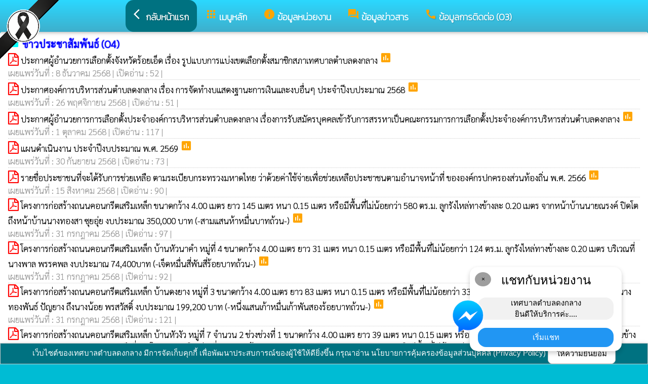

--- FILE ---
content_type: text/html; charset=UTF-8
request_url: https://dong-klang.go.th/index/?page=announce3048
body_size: 9096
content:
<html>
<head>
<title>ข่าวประชาสัมพันธ์ (O4)</title>
<link rel="icon" type="image/png" sizes="192x192"  href="/android-icon-192x192.png">
<link rel="icon" type="image/png" sizes="96x96" href="/favicon-96x96.png">
<link rel="icon" type="image/png" sizes="32x32" href="/favicon-32x32.png">
<link rel="icon" type="image/png" sizes="16x16" href="/favicon-16x16.png">
<meta http-equiv="Content-Type" content="text/html; charset=UTF-8" />
<meta name="keywords" content="">
<meta name="description" content="o7 ข่าวประชาสัมพันธ์ เทศบาลตำบลดงกลาง อำเภอจตุรพักตรพิมาน จังหวัดร้อยเอ็ด">
<meta property="og:type"          content="website" />
<meta property="og:title"         content="ข่าวประชาสัมพันธ์ (O4)" />
<meta property="og:description"   content="เทศบาลตำบลดงกลาง อำเภอจตุรพักตรพิมาน จังหวัดร้อยเอ็ด" />
<meta property="og:image" content="https://www.dong-klang.go.th/index/add_file/4juhMnMFri23058.png" />
<meta property="og:url" content="https://www.dong-klang.go.th/index/?page=announce3048" />
<meta name="theme-color" content="#">
<link rel="stylesheet" href="/index/w3.css?v=1">
<link rel="stylesheet" href="/index/w3color.css">
<link rel="stylesheet" href="/index/css/w3-theme-cyan.css">
<script src="/index/js/jquery-3.4.1.min.js" type="text/javascript"></script>
<link href="/index/css/aos.css" rel="stylesheet">
<link href="https://fonts.googleapis.com/icon?family=Material+Icons" rel="stylesheet">
<link rel="stylesheet" href="https://www.w3schools.com/w3css/4/w3.css">
<link rel="stylesheet" href="https://cdnjs.cloudflare.com/ajax/libs/font-awesome/4.7.0/css/font-awesome.min.css">
<script src='https://kit.fontawesome.com/a076d05399.js'></script>
<link href="https://fonts.googleapis.com/css?family=Athiti:300|Chonburi|Itim|Kanit:200|Maitree:300|Mitr:300|Pattaya|Pridi:200|Prompt:200|Sriracha|Taviraj:200|Trirong:200|Niramit:200|Sarabun:200|Charm:200|K2D:200|Fahkwang:200|Bai+Jamjuree:200|Mali:200|Krub:200|KoHo:200|Kodchasan:200|Chakra+Petch:200|Thasadith:200|Charmonman:200|Srisakdi:200|IBM+Plex+Sans+Thai:200|Noto+Serif+Thai:300|Noto+Sans+Thai:300|Noto+Sans+Thai Looped:200" rel="stylesheet">
<style>
body
{
background-repeat: no-repeat;
background-position: center top;
}
.main_bg_w3{
background-repeat: no-repeat;
background-position: top;
}
.mySlides {display: none}
a:link {
text-decoration: none;
color:;
}
a:visited {
text-decoration: none;
color:;
}
a:hover {
text-decoration: none;
color:;
}
a:active {
text-decoration: none;
color:;
}
.main_bg_web_w3
.slideanim {visibility:hidden;}
.slide {
animation-name: slide;
-webkit-animation-name: slide;
animation-duration: 1s;
-webkit-animation-duration: 1s;
visibility: visible;
}
@keyframes slide {
0% {
opacity: 0;
transform: translateY(70%);
}
100% {
opacity: 1;
transform: translateY(0%);
}
}
@-webkit-keyframes slide {
0% {
opacity: 0;
-webkit-transform: translateY(70%);
}
100% {
opacity: 1;
-webkit-transform: translateY(0%);
}
}
@media screen and (max-width: 768px) {
.col-sm-4 {
text-align: center;
margin: 25px 0;
}
.btn-lg {
width: 100%;
margin-bottom: 35px;
}
}
@media screen and (max-width: 480px) {
.logo {
font-size: 150px;
}
}
video {
position: absolute;
margin-left: auto;
margin-right: auto;
left: 0;
right: 0;
text-align: center;
z-index: -1;
}
#chat-circle {
position: fixed;
bottom: 120px;
right: 280px;
width: 100px;
height: 100px;
border-radius: 0%;
color: white;
padding: 28px;
z-index: 100;
}
.text-shadow {
text-shadow:
0 0 3px rgba(255, 255, 255, 1),
0 0 6px rgba(255, 255, 255, 0.8),
0 0 9px rgba(255, 255, 255, 0.6),
0 0 12px rgba(255, 255, 255, 0.4);
}
.chat-box {
	width: 300px;
	background: white;
	border-radius: 15px;
	box-shadow: 0 4px 10px rgba(0, 0, 0, 0.2);
	padding: 15px;
	position: relative;
	text-align: center;
}
.chat-box .close-btn {
	position: absolute;
	top: 10px;
	left: 10px;
	background: #ccc;
	width: 28px;
	height: 28px;
	border-radius: 50%;
	display: flex;
	align-items: center;
	justify-content: center;
	font-size: 14px;
	cursor: pointer;
}
.chat-box .messenger-logo {
	width: 70px;
	height: 70px;
	position: absolute;
	bottom: 35px;
	left: -40px;
}
.mourning-corner {
    position: fixed;
    top: 0;
    left: 0;
    width: 120px;      /* ปรับขนาดได้ */
    height: auto;
    z-index: 99999;
    pointer-events: none; /* ไม่บังเมนู/คลิก */
}
</style>
<script>
$(document).ready(function(){
$(window).scroll(function() {
$(".slideanim").each(function(){
var pos = $(this).offset().top;
var winTop = $(window).scrollTop();
if (pos < winTop + 600) {
$(this).addClass("slide");
}
});
});
})
function closeChatBox() {
   document.getElementById("chat-circle").style.display = "none";
}	
</script>

<script>
$(document).ready(function(){
$("#cookie_button").click(function(){
$.post("cookie_accept.php",
{},
function(data,status){
//alert("Data: " + data + "\nStatus: " + status);
});
$("#cookie_accept").fadeOut();
});
});
</script>
</head>
<body class="w3-theme" onload="document.getElementById('start_web_modal').style.display='block'">
<img src="https://www.ts-local.com/startweb/black_ribbon.png" class="mourning-corner" alt="แสดงความอาลัย">
<div id="cookie_accept" class="w3-bottom w3-theme-d4 w3-border w3-card">
<div class="w3-bar w3-container w3-center">
เว็บไซต์ของเทศบาลตำบลดงกลาง มีการจัดเก็บคุกกี้ เพื่อพัฒนาประสบการณ์ของผู้ใช้ให้ดียิ่งขึ้น กรุณาอ่าน นโยบายการคุ้มครองข้อมูลส่วนบุคคล (Privacy Policy)  <button class="w3-btn w3-white w3-border w3-round-large" id="cookie_button">ให้ความยินยอม</button>
</div>
</div>
<div id="chat-circle" class="w3-animate-opacity">
    <div class="w3-card w3-round-xlarge w3-white w3-padding chat-box">
		<div class="w3-button w3-circle w3-gray w3-small close-btn" onclick="closeChatBox()">×</div>
        <div class="w3-xlarge w3-bold">แชทกับหน่วยงาน</div>
        <div class="w3-panel w3-light-grey w3-round-xlarge chat-message"> เทศบาลตำบลดงกลาง<br>ยินดีให้บริการค่ะ....</div>
		<a href="https://m.me/100089626002499" target="_blank">		
        <button class="w3-button w3-blue w3-round-xlarge w3-block chat-btn">เริ่มแชท</button>
        <img src="/index/picture/messengerfb.png" alt="messager" class="messenger-logo" alt="Messenger Icon">
		</a>		
    </div>
</div>
<!-- Navbar -->
<div class="w3" style="max-width:2560px;">
<div class="w3" style="max-width:2560px;">
<div class="w3-content cyan  w3-round" style="max-width:100%;">
<div class="w3-content cyan w3-round " style="max-width:2560px;">
<!-- ส่วนแสดงผลชื่อหน่วยงาน logo หน่วยงาน  -->

<style>
/* การตั้งค่าสำหรับเมนูแบบดรอปดาวน์ (dropdown) */
.dropdown {
float: left; /* ลอยดรอปดาวน์ไปทางซ้าย */
overflow: hidden; /* ซ่อนเนื้อหาที่เกินออกมานอกขอบเขต */
}
/* การตั้งค่าสำหรับปุ่มในเมนูดรอปดาวน์ */
.dropdown .dropbtn {
border: none; /* ไม่มีขอบ */
outline: none; /* ไม่มีกรอบรอบนอก */
background-color: inherit; /* ใช้สีพื้นหลังเดียวกับองค์ประกอบที่อยู่ในนั้น */
font: inherit; /* ใช้ฟอนต์เดียวกับองค์ประกอบที่อยู่ในนั้น */
margin: 0; /* ไม่มี margin */
}
/* การตั้งค่าการแสดงผลของเนื้อหาในดรอปดาวน์ */
.dropdown-content {
display: none; /* ซ่อนเนื้อหาในดรอปดาวน์โดยค่าเริ่มต้น */
position: absolute; /* ตั้งค่าให้ตำแหน่งเป็น absolute */
width: 100%; /* ความกว้าง 100% ของผู้ปกครอง */
left: 0; /* ตำแหน่งจากด้านซ้าย */
z-index: 20; /* ระดับการแสดงผลของเนื้อหา */
}
/* แสดงเนื้อหาในดรอปดาวน์เมื่อเลื่อนเมาส์ไปที่เมนู */
.dropdown:hover .dropdown-content {
display: block; /* แสดงเนื้อหา */
}
/* การตั้งค่าสำหรับคอลัมน์ */
.column {
float: left; /* ลอยคอลัมน์ไปทางซ้าย */
padding: 10px; /* กำหนด padding รอบ ๆ คอลัมน์ */
}
/* การตั้งค่าสำหรับลิงก์ในคอลัมน์ */
.column a {
float: none; /* ไม่ลอยไปทางใดทางหนึ่ง */
text-decoration: none; /* ลบขีดเส้นใต้ */
display: block; /* แสดงเป็นบล็อก */
text-align: left; /* จัดข้อความอยู่ทางซ้าย */
}
/* เคลียร์การลอยของคอลัมน์ */
.row:after {
content: ""; /* เนื้อหาว่าง */
display: table; /* แสดงเป็นตาราง */
clear: both; /* เคลียร์การลอย */
}
/* การตั้งค่าสำหรับการแสดงผลบนหน้าจอขนาดเล็ก (มือถือ) */
@media screen and (max-width: 600px) {
.column {
width: 100%; /* ความกว้าง 100% */
height: auto; /* ความสูงอัตโนมัติ */
}
}
.sticky {
/*position: fixed;*/
top: 0;
width: 100%;
}
#navbar {
z-index: 110;
}
.menu-bar {
	
  background: linear-gradient(to bottom, #2bd8ff, #3eafcc); /* เขียวอ่อน → เขียวเข้ม */
  text-align: center;
}

.menu-bar a {
  color: #fff;
  font-weight: bold;
  font-family: 'Kanit', sans-serif;
  text-decoration: none;
  text-shadow: 1px 1px 2px rgba(0,0,0,0.2); /* เงาเบา ๆ เพิ่มความลอย */
  transition: color 0.3s ease;
}
</style>
<!--ส่วนแสดงผลเมนู ie10 ie9-->
<div id="navbar" class="w3-display-container w3-card w3-center menu-bar" style="font-family:'K2D'; color:; font-size:18px;">
<div class="w3-bar">
<!--เพิ่มการแสดงให้ถูกต้อง ie10 ie9-->
<div class="w3-bar">
&nbsp;
</div>
<!--เพิ่มการแสดงให้ถูกต้อง ie10 ie9-->
<a href="/index/" class="w3-bar-item w3-button w3-padding-16 w3-theme-d4 w3-round-xlarge"><i class="material-icons" style="font-size:24px;">arrow_back_ios</i><strong>กลับหน้าแรก</strong></a>
<div class="dropdown">
<a href="/index/">
<button class="dropbtn w3-button menu-bar w3-padding-16"> <i class="material-icons" style="font-size:24px; color:Orange;">apps</i>
<b>เมนูหลัก</b>
</button>
</a>
<div class="dropdown-content w3-round-xlarge" style="font-family:'Sarabun'; font-size:17px; text-shadow: 0px 0px 1px;">
<div class="w3-content w3-card w3-round-large w3-theme-d2" style="max-width:98%;">
<div class="row" style="max-width:98%;">
<a href="?page=menuweb"><span class="w3-right w3-btn w3-theme-l4 w3-round-large w3-margin-top">เมนูทั้งหมด</span></a>
<a href="?fullscreen=menu"><span class="w3-margin-right w3-right w3-btn w3-theme-l4 w3-round-large w3-margin-top">แสดงเมนูด้านข้าง</span></a>
</div>
<div class="row">
<div class="column w3-quarter w3-container">
<!----------------------------------------------------------------------------------------------------->
<p class="w3-large"><b>
เมนูหลัก (Main)</b></p>
<!----------------------------------------------------------------------------->
<a href="?page=picture0128">
<i class="material-icons" style="color:Orange;"> camera_alt</i> ภาพกิจกรรม</a>
<!----------------------------------------------------------------------------->
<a href="?page=announce3048">
<i class="material-icons" style="color:Orange;"> insert_drive_file</i> ข่าวประชาสัมพันธ์ (O4)</a>
<!----------------------------------------------------------------------------->
<a href="?page=announce3476">
<i class="material-icons" style="color:Orange;"> chat_bubble</i> ประกาศต่างๆเกี่ยวกับการจัดซื้อจัดจ้างหรือการจัดหาพัสดุ (012)</a>
<!----------------------------------------------------------------------------->
<a href="?page=rssegp">
<i class="material-icons" style="color:Orange;"> cast</i> ประกาศการจัดซื้อจัดจ้าง (O12)</a>
<!----------------------------------------------------------------------------->
<a href="?page=youtube8769">
<i class="material-icons" style="color:Orange;"> play_arrow</i> วิดีโอกิจกรรมหน่วยงาน</a>
</div>
<div class="column w3-quarter w3-container">
<!----------------------------------------------------------------------------------------------------->
<p class="w3-large"><b>
ส่วนราชการ</b></p>
<!----------------------------------------------------------------------------->
<a href="?page=announce6081">
<i class="material-icons" style="color:Orange;"> view_list</i> โครงสร้างองค์กร (O1)</a>
<!----------------------------------------------------------------------------->
<a href="?page=personnal8927">
<i class="material-icons" style="color:Orange;"> account_box</i> คณะผู้บริหาร </a>
<!----------------------------------------------------------------------------->
<a href="?page=personnal3975">
<i class="material-icons" style="color:Orange;"> account_box</i> ฝ่ายสภา</a>
<!----------------------------------------------------------------------------->
<a href="?page=personal95842130">
<i class="material-icons" style="color:Orange;"> account_box</i> หัวหน้าส่วนราชการ</a>
<!----------------------------------------------------------------------------->
<a href="?page=personnal3974">
<i class="material-icons" style="color:Orange;"> account_box</i> สำนักปลัดเทศบาล</a>
<!----------------------------------------------------------------------------->
<a href="?page=personnal6457">
<i class="material-icons" style="color:Orange;"> account_box</i> กองคลัง</a>
<!----------------------------------------------------------------------------->
<a href="?page=personnal6541">
<i class="material-icons" style="color:Orange;"> account_box</i> กองช่าง</a>
<!----------------------------------------------------------------------------->
<a href="?page=personal98746025">
<i class="material-icons" style="color:Orange;"> account_box</i> กองการศึกษา</a>
<!----------------------------------------------------------------------------->
<a href="?page=personal18637420">
<i class="material-icons" style="color:Orange;"> account_box</i> กองสวัสดิการสังคม</a>
<!----------------------------------------------------------------------------->
<a href="?page=personal35794620">
<i class="material-icons" style="color:Orange;"> account_box</i> หน่วยตรวจสอบภายใน</a>
</div>
<div class="column w3-quarter w3-container">
<!----------------------------------------------------------------------------------------------------->
<p class="w3-large"><b>
ข้อมูลหน่วยงาน</b></p>
<!----------------------------------------------------------------------------->
<a href="?page=picture97820541">
<i class="material-icons" style="color:Orange;"> image</i> สถานที่ท่องเที่ยว</a>
<!----------------------------------------------------------------------------->
<a href="?page=newarticle16935082">
<i class="material-icons" style="color:Orange;"> info</i> ภูมิปัญญาท้องถิ่น</a>
<!----------------------------------------------------------------------------->
<a href="?page=article7642">
<i class="material-icons" style="color:Orange;"> info_outline</i> วิสัยทัศน์</a>
<!----------------------------------------------------------------------------->
<a href="?page=article1932">
<i class="material-icons" style="color:Orange;"> insert_drive_file</i> ข้อมูลหน่วยงาน</a>
<!----------------------------------------------------------------------------->
<a href="http://www.dla.go.th/" target="_blank">
<i class="material-icons" style="color:Orange;"> folder_open</i> เว็บไซต์กรมส่งเสริม</a>
</div>
<div class="column w3-quarter w3-container">
<!----------------------------------------------------------------------------------------------------->
<p class="w3-large"><b>
ข้อมูลข่าวสาร</b></p>
<!----------------------------------------------------------------------------->
<a href="?page=announce4502">
<i class="material-icons" style="color:Orange;"> folder</i> งบประมาณรายจ่ายประจำปี</a>
<!----------------------------------------------------------------------------->
<a href="?page=announce3048">
<i class="material-icons" style="color:Orange;"> insert_drive_file</i> ข่าวประชาสัมพันธ์ (O4)</a>
<!----------------------------------------------------------------------------->
<a href="?page=announce3476">
<i class="material-icons" style="color:Orange;"> chat_bubble</i> ประกาศต่างๆเกี่ยวกับการจัดซื้อจัดจ้างหรือการจัดหาพัสดุ (012)</a>
<!----------------------------------------------------------------------------->
<a href="?page=announce4302">
<i class="material-icons" style="color:Orange;"> folder</i> แผนการจัดซื้อจัดจ้างแผนการจัดหาพัสดุ (O12)</a>
<!----------------------------------------------------------------------------->
<a href="?page=announce0925">
<i class="material-icons" style="color:Orange;"> folder</i> รายงานผลการปฏิบัติงาน</a>
<!----------------------------------------------------------------------------->
<a href="?page=article1684">
<i class="material-icons" style="color:Orange;"> folder</i> ข้อมูลข่าวสารกรมส่งเสริมการปกครองท้องถิ่น</a>
</div>
</div>
<div class="row">
</div>
</div>
</div>
</div>
<a href="?category=menu8254&show_type=1">
</a>
<div class="w3-dropdown-hover">
<!--?category=&show_type=-->
<a href="#">
<button class="w3-button menu_theme w3-padding-16">
<i class="material-icons" style="font-size:24px; color:Orange;">info</i>
<b>ข้อมูลหน่วยงาน</b>
</button>
</a>
<div class="w3-dropdown-content w3-bar-block w3-card-4" style="z-index:20; font-family:'Sarabun'; font-size:17px; text-shadow: 0px 0px 1px;">
<!----------------------------------------------------------------------------->
<a href="?page=picture97820541" class="w3-bar-item w3-button w3-theme-d2">
<i class="material-icons" style="color:Orange;"> image</i> สถานที่ท่องเที่ยว</a>
<!----------------------------------------------------------------------------->
<a href="?page=newarticle16935082" class="w3-bar-item w3-button w3-theme-d2">
<i class="material-icons" style="color:Orange;"> info</i> ภูมิปัญญาท้องถิ่น</a>
<!----------------------------------------------------------------------------->
<a href="?page=article7642" class="w3-bar-item w3-button w3-theme-d2">
<i class="material-icons" style="color:Orange;"> info_outline</i> วิสัยทัศน์</a>
<!----------------------------------------------------------------------------->
<a href="?page=article1932" class="w3-bar-item w3-button w3-theme-d2">
<i class="material-icons" style="color:Orange;"> insert_drive_file</i> ข้อมูลหน่วยงาน</a>
<!----------------------------------------------------------------------------->
<a href="?page=link_new8308" class="w3-bar-item w3-button w3-theme-d2">
<i class="material-icons" style="color:Orange;"> folder_open</i> เว็บไซต์กรมส่งเสริม</a>
</div>
</div>
<a href="?category=menu5498&show_type=1">
</a>
<div class="w3-dropdown-hover">
<!--?category=&show_type=-->
<a href="#">
<button class="w3-button menu_theme w3-padding-16">
<i class="material-icons" style="font-size:24px; color:Orange;">forum</i>
<b>ข้อมูลข่าวสาร</b>
</button>
</a>
<div class="w3-dropdown-content w3-bar-block w3-card-4" style="z-index:20; font-family:'Sarabun'; font-size:17px; text-shadow: 0px 0px 1px;">
<!----------------------------------------------------------------------------->
<a href="?page=announce4502" class="w3-bar-item w3-button w3-theme-d2">
<i class="material-icons" style="color:Orange;"> folder</i> งบประมาณรายจ่ายประจำปี</a>
<!----------------------------------------------------------------------------->
<a href="?page=announce3048" class="w3-bar-item w3-button w3-theme-d2">
<i class="material-icons" style="color:Orange;"> insert_drive_file</i> ข่าวประชาสัมพันธ์ (O4)</a>
<!----------------------------------------------------------------------------->
<a href="?page=announce3476" class="w3-bar-item w3-button w3-theme-d2">
<i class="material-icons" style="color:Orange;"> chat_bubble</i> ประกาศต่างๆเกี่ยวกับการจัดซื้อจัดจ้างหรือการจัดหาพัสดุ (012)</a>
<!----------------------------------------------------------------------------->
<a href="?page=announce4302" class="w3-bar-item w3-button w3-theme-d2">
<i class="material-icons" style="color:Orange;"> folder</i> แผนการจัดซื้อจัดจ้างแผนการจัดหาพัสดุ (O12)</a>
<!----------------------------------------------------------------------------->
<a href="?page=announce0925" class="w3-bar-item w3-button w3-theme-d2">
<i class="material-icons" style="color:Orange;"> folder</i> รายงานผลการปฏิบัติงาน</a>
<!----------------------------------------------------------------------------->
<a href="?page=article1684" class="w3-bar-item w3-button w3-theme-d2">
<i class="material-icons" style="color:Orange;"> folder</i> ข้อมูลข่าวสารกรมส่งเสริมการปกครองท้องถิ่น</a>
</div>
</div>
<a href="?page=article6279" class="w3-bar-item w3-button w3-padding-16">
<i class="material-icons" style="font-size:24px; color:Orange;">call</i>
<b>ข้อมูลการติดต่อ (O3)</b>
</a>
</div>
<!--+++++++++++++++++++++++++++++++++++++++++++++++++++++++++++++++++++++++++++++++-->
</div>
<div class="w3-content cyan w3-round" style="max-width:1920px;">
</div>
</div>
</div>
<div class="w3-hide-medium w3-hide-small w3-content" style="max-width:1200px;">
<!-- จบ -->
</div>
<div class="w3-hide-medium w3-hide-small">
</div>
<div class="w3-row">
<!-- ส่วนแสดงเนื้อหา -->
<div class="w3-content w3" style="max-width:1600px;">
<div id="fb-root"></div>
<script async defer crossorigin="anonymous" src="https://connect.facebook.net/th_TH/sdk.js#xfbml=1&version=v4.0"></script>

<div class ="w3-white w3-padding w3-round" style="font-family:'Sarabun'; font-size:17px; text-shadow: 0px 0px 1px">
<i class="material-icons" style="font-size:24px;color:cyan">insert_drive_file</i>
<span style="font-family:'Sarabun';font-size:20; color:blue; text-shadow:0px 0px 2px blue;">
<b>ข่าวประชาสัมพันธ์ (O4) </b>
</span>
<div class =" w3" style="font-family:'Sarabun'; font-size:17px; text-shadow: 0px 0px 1px">
<i class="fa fa-file-pdf-o" style="font-size:24px;color:red"></i>
<a href="/index/load_data/?doc=13834" target="_blank">
ประกาศผู้อำนวยการเลือกตั้งจังหวัดร้อยเอ็ด เรื่อง รูปแบบการแบ่งเขตเลือกตั้งสมาชิกสภาเทศบาลตำบลดงกลาง </a>
<i class="material-icons" style="color:orange">poll</i>
<br>
<div style="border-bottom:1px dotted #ccc;?>; color:#999; margin-bottom:2px;">
เผยแพร่วันที่ : 8&nbsp;ธันวาคม&nbsp;2568 | เปิดอ่าน : 52 |
<div class="fb-share-button" data-href="https://www.dong-klang.go.th/index/load_data/?doc=13834" data-layout="button" data-size="small"><a target="_blank" href="https://www.dong-klang.go.th/index/load_data/?doc=13834&amp;src=sdkpreparse" class="fb-xfbml-parse-ignore">แชร์</a>
</div>
</div>
<i class="fa fa-file-pdf-o" style="font-size:24px;color:red"></i>
<a href="/index/load_data/?doc=13826" target="_blank">
ประกาศองค์การบริหารส่วนตำบลดงกลาง เรื่อง การจัดทำงบแสดงฐานะการเงินและงบอื่นๆ ประจำปีงบประมาณ 2568 </a>
<i class="material-icons" style="color:orange">poll</i>
<br>
<div style="border-bottom:1px dotted #ccc;?>; color:#999; margin-bottom:2px;">
เผยแพร่วันที่ : 26&nbsp;พฤศจิกายน&nbsp;2568 | เปิดอ่าน : 51 |
<div class="fb-share-button" data-href="https://www.dong-klang.go.th/index/load_data/?doc=13826" data-layout="button" data-size="small"><a target="_blank" href="https://www.dong-klang.go.th/index/load_data/?doc=13826&amp;src=sdkpreparse" class="fb-xfbml-parse-ignore">แชร์</a>
</div>
</div>
<i class="fa fa-file-pdf-o" style="font-size:24px;color:red"></i>
<a href="/index/load_data/?doc=13781" target="_blank">
ประกาศผู้อำนวยการการเลือกตั้งประจำองค์การบริหารส่วนตำบลดงกลาง เรื่องการรับสมัครบุคคลเข้ารับการสรรหาเป็นคณะกรรมการการเลือกตั้งประจำองค์การบริหารส่วนตำบลดงกลาง </a>
<i class="material-icons" style="color:orange">poll</i>
<br>
<div style="border-bottom:1px dotted #ccc;?>; color:#999; margin-bottom:2px;">
เผยแพร่วันที่ : 1&nbsp;ตุลาคม&nbsp;2568 | เปิดอ่าน : 117 |
<div class="fb-share-button" data-href="https://www.dong-klang.go.th/index/load_data/?doc=13781" data-layout="button" data-size="small"><a target="_blank" href="https://www.dong-klang.go.th/index/load_data/?doc=13781&amp;src=sdkpreparse" class="fb-xfbml-parse-ignore">แชร์</a>
</div>
</div>
<i class="fa fa-file-pdf-o" style="font-size:24px;color:red"></i>
<a href="/index/load_data/?doc=13783" target="_blank">
แผนดำเนินงาน ประจำปีงบประมาณ พ.ศ. 2569 </a>
<i class="material-icons" style="color:orange">poll</i>
<br>
<div style="border-bottom:1px dotted #ccc;?>; color:#999; margin-bottom:2px;">
เผยแพร่วันที่ : 30&nbsp;กันยายน&nbsp;2568 | เปิดอ่าน : 73 |
<div class="fb-share-button" data-href="https://www.dong-klang.go.th/index/load_data/?doc=13783" data-layout="button" data-size="small"><a target="_blank" href="https://www.dong-klang.go.th/index/load_data/?doc=13783&amp;src=sdkpreparse" class="fb-xfbml-parse-ignore">แชร์</a>
</div>
</div>
<i class="fa fa-file-pdf-o" style="font-size:24px;color:red"></i>
<a href="/index/load_data/?doc=13756" target="_blank">
รายชื่อประชาชนที่จะได้รับการช่วยเหลือ ตามระเบียบกระทรวงมหาดไทย ว่าด้วยค่าใช้จ่ายเพื่อช่วยเหลือประชาชนตามอำนาจหน้าที่ ขององค์กรปกครองส่วนท้องถิ่น พ.ศ. 2566 </a>
<i class="material-icons" style="color:orange">poll</i>
<br>
<div style="border-bottom:1px dotted #ccc;?>; color:#999; margin-bottom:2px;">
เผยแพร่วันที่ : 15&nbsp;สิงหาคม&nbsp;2568 | เปิดอ่าน : 90 |
<div class="fb-share-button" data-href="https://www.dong-klang.go.th/index/load_data/?doc=13756" data-layout="button" data-size="small"><a target="_blank" href="https://www.dong-klang.go.th/index/load_data/?doc=13756&amp;src=sdkpreparse" class="fb-xfbml-parse-ignore">แชร์</a>
</div>
</div>
<i class="fa fa-file-pdf-o" style="font-size:24px;color:red"></i>
<a href="/index/load_data/?doc=13750" target="_blank">
โครงการก่อสร้างถนนคอนกรีตเสริมเหล็ก ขนาดกว้าง 4.00 เมตร ยาว 145 เมตร หนา 0.15 เมตร หรือมีพื้นที่ไม่น้อยกว่า 580 ตร.ม. ลูกรังไหล่ทางข้างละ 0.20 เมตร จากหน้าบ้านนายณรงค์ ปิดโต ถึงหน้าบ้านนางทองสา ซุยอุ่ย งบประมาณ 350,000 บาท  (-สามแสนห้าหมื่นบาทถ้วน-)  </a>
<i class="material-icons" style="color:orange">poll</i>
<br>
<div style="border-bottom:1px dotted #ccc;?>; color:#999; margin-bottom:2px;">
เผยแพร่วันที่ : 31&nbsp;กรกฎาคม&nbsp;2568 | เปิดอ่าน : 97 |
<div class="fb-share-button" data-href="https://www.dong-klang.go.th/index/load_data/?doc=13750" data-layout="button" data-size="small"><a target="_blank" href="https://www.dong-klang.go.th/index/load_data/?doc=13750&amp;src=sdkpreparse" class="fb-xfbml-parse-ignore">แชร์</a>
</div>
</div>
<i class="fa fa-file-pdf-o" style="font-size:24px;color:red"></i>
<a href="/index/load_data/?doc=13746" target="_blank">
โครงการก่อสร้างถนนคอนกรีตเสริมเหล็ก บ้านหัวนาคำ  หมู่ที่ 4 ขนาดกว้าง 4.00 เมตร ยาว 31 เมตร หนา 0.15 เมตร หรือมีพื้นที่ไม่น้อยกว่า 124 ตร.ม. ลูกรังไหล่ทางข้างละ 0.20 เมตร บริเวณที่นางพาล พรรคพล งบประมาณ 74,400บาท (-เจ็ดหมื่นสี่พันสี่ร้อยบาทถ้วน-)  </a>
<i class="material-icons" style="color:orange">poll</i>
<br>
<div style="border-bottom:1px dotted #ccc;?>; color:#999; margin-bottom:2px;">
เผยแพร่วันที่ : 31&nbsp;กรกฎาคม&nbsp;2568 | เปิดอ่าน : 92 |
<div class="fb-share-button" data-href="https://www.dong-klang.go.th/index/load_data/?doc=13746" data-layout="button" data-size="small"><a target="_blank" href="https://www.dong-klang.go.th/index/load_data/?doc=13746&amp;src=sdkpreparse" class="fb-xfbml-parse-ignore">แชร์</a>
</div>
</div>
<i class="fa fa-file-pdf-o" style="font-size:24px;color:red"></i>
<a href="/index/load_data/?doc=13732" target="_blank">
โครงการก่อสร้างถนนคอนกรีตเสริมเหล็ก บ้านดงยาง หมู่ที่ 3 ขนาดกว้าง 4.00 เมตร ยาว 83 เมตร หนา 0.15 เมตร หรือมีพื้นที่ไม่น้อยกว่า 332 ตร.ม. ลูกรังไหล่ทางข้างละ 0.20 เมตร จากที่นางทองพันธ์ ปัญยาง ถึงนางน้อย พรสวัสดิ์ งบประมาณ 199,200 บาท (-หนึ่งแสนเก้าหมื่นเก้าพันสองร้อยบาทถ้วน-)  </a>
<i class="material-icons" style="color:orange">poll</i>
<br>
<div style="border-bottom:1px dotted #ccc;?>; color:#999; margin-bottom:2px;">
เผยแพร่วันที่ : 31&nbsp;กรกฎาคม&nbsp;2568 | เปิดอ่าน : 121 |
<div class="fb-share-button" data-href="https://www.dong-klang.go.th/index/load_data/?doc=13732" data-layout="button" data-size="small"><a target="_blank" href="https://www.dong-klang.go.th/index/load_data/?doc=13732&amp;src=sdkpreparse" class="fb-xfbml-parse-ignore">แชร์</a>
</div>
</div>
<i class="fa fa-file-pdf-o" style="font-size:24px;color:red"></i>
<a href="/index/load_data/?doc=13734" target="_blank">
โครงการก่อสร้างถนนคอนกรีตเสริมเหล็ก บ้านหัวงัว หมู่ที่ 7  จำนวน  2 ช่วงช่วงที่ 1 ขนาดกว้าง 4.00 เมตร ยาว 39 เมตร หนา 0.15 เมตร หรือมีพื้นที่ไม่น้อยกว่า 156 ตร.ม. ไหล่ทางลูกรังเฉลี่ยข้างละ 0.20 เมตร จากทางหลวงชนบท ถึงที่นายโสภณ ดาวเรืองช่วงที่ 2 ขนาดกว้าง 4.00 เมตร ยาว 84 เมตร หนา 0.15 เมตร หรือมีพื้นที่ไม่น้อยกว่า 336ตร.ม. ไหล่ทางลูกรังเฉลี่ยข้างละ 0.20 เมตร จากทางหลวงชนบท ถึงที่นายบุญเที่ยง สีกลางรวม 2 ช่วง ขนาดกว้าง 4.00 เมตร ยาว 123 เมตร หนา 0.15 เมตร หรือมีพื้นที่รวมกันไม่น้อยกว่า 492 ตร.ม.  </a>
<i class="material-icons" style="color:orange">poll</i>
<br>
<div style="border-bottom:1px dotted #ccc;?>; color:#999; margin-bottom:2px;">
เผยแพร่วันที่ : 24&nbsp;กรกฎาคม&nbsp;2568 | เปิดอ่าน : 89 |
<div class="fb-share-button" data-href="https://www.dong-klang.go.th/index/load_data/?doc=13734" data-layout="button" data-size="small"><a target="_blank" href="https://www.dong-klang.go.th/index/load_data/?doc=13734&amp;src=sdkpreparse" class="fb-xfbml-parse-ignore">แชร์</a>
</div>
</div>
<i class="fa fa-file-pdf-o" style="font-size:24px;color:red"></i>
<a href="/index/load_data/?doc=13748" target="_blank">
โครงการก่อสร้างถนนคอนกรีตเสริมเหล็ก บ้านดงยาง  หมู่ที่ 3 ขนาดกว้าง 3.50 เมตร ยาว 70 เมตร หนา 0.15 เมตร หรือมีพื้นที่ไม่น้อยกว่า 245 ตร.ม. ลูกรังไหล่ทางข้างละ 0.00 เมตร จากที่นางไหม  เพชรแสนถึงที่นายบุญเด็ด ดีสงคราม งบประมาณ 147,000บาท (-หนึ่งแสนสี่หมื่นเจ็ดพันบาทถ้วน-)  </a>
<i class="material-icons" style="color:orange">poll</i>
<br>
<div style="border-bottom:1px dotted #ccc;?>; color:#999; margin-bottom:2px;">
เผยแพร่วันที่ : 23&nbsp;กรกฎาคม&nbsp;2568 | เปิดอ่าน : 116 |
<div class="fb-share-button" data-href="https://www.dong-klang.go.th/index/load_data/?doc=13748" data-layout="button" data-size="small"><a target="_blank" href="https://www.dong-klang.go.th/index/load_data/?doc=13748&amp;src=sdkpreparse" class="fb-xfbml-parse-ignore">แชร์</a>
</div>
</div>
<i class="fa fa-file-pdf-o" style="font-size:24px;color:red"></i>
<a href="/index/load_data/?doc=13744" target="_blank">
โครงการก่อสร้างถนนคอนกรีตเสริมเหล็ก บ้านกุดแคน  หมู่ที่ 2 ขนาดกว้าง 3.00 เมตร ยาว 161 เมตร หนา 0.15 เมตร หรือมีพื้นที่ไม่น้อยกว่า 483 ตร.ม. ลูกรังไหล่ทางข้างละ 0.20 เมตร จากที่นา  นางรัชดาพร อัสดง ถึงที่นายบุญเลิศ มะรังษี งบประมาณ 280,000 บาท(-สองแสนแปดหมื่นบาทถ้วน-)  </a>
<i class="material-icons" style="color:orange">poll</i>
<br>
<div style="border-bottom:1px dotted #ccc;?>; color:#999; margin-bottom:2px;">
เผยแพร่วันที่ : 22&nbsp;กรกฎาคม&nbsp;2568 | เปิดอ่าน : 97 |
<div class="fb-share-button" data-href="https://www.dong-klang.go.th/index/load_data/?doc=13744" data-layout="button" data-size="small"><a target="_blank" href="https://www.dong-klang.go.th/index/load_data/?doc=13744&amp;src=sdkpreparse" class="fb-xfbml-parse-ignore">แชร์</a>
</div>
</div>
<i class="fa fa-file-pdf-o" style="font-size:24px;color:red"></i>
<a href="/index/load_data/?doc=13742" target="_blank">
โครงการก่อสร้างถนนคอนกรีตเสริมเหล็ก บ้านดงกลางหมู่ที่ 1 ขนาดกว้าง 4.00 เมตร ยาว 145 เมตร หนา 0.15 เมตร หรือมีพื้นที่ไม่น้อย กว่า 580 ตร.ม. ลูกรังไหล่ทางข้างละ 0.00 เมตร จากที่นางใส    โสมาตร ถึงที่นายอำนวย ขันทะวงค์ งบประมาณ 350,000 บาท (-สามแสนห้าหมื่นบาทถ้วน-) </a>
<i class="material-icons" style="color:orange">poll</i>
<br>
<div style="border-bottom:1px dotted #ccc;?>; color:#999; margin-bottom:2px;">
เผยแพร่วันที่ : 21&nbsp;กรกฎาคม&nbsp;2568 | เปิดอ่าน : 79 |
<div class="fb-share-button" data-href="https://www.dong-klang.go.th/index/load_data/?doc=13742" data-layout="button" data-size="small"><a target="_blank" href="https://www.dong-klang.go.th/index/load_data/?doc=13742&amp;src=sdkpreparse" class="fb-xfbml-parse-ignore">แชร์</a>
</div>
</div>
<i class="fa fa-file-pdf-o" style="font-size:24px;color:red"></i>
<a href="/index/load_data/?doc=13740" target="_blank">
โครงการก่อสร้างถนนคอนกรีตเสริมเหล็ก บ้านหัวนาคำ หมู่ที่ 10 ผิวจราจรกว้าง  4.00 เมตร ยาว 60 เมตร หนา 0.15 เมตร หรือมีพื้นที่ไม่น้อยกว่า 240 ตร.ม. ลูกรังไหล่ทางข้างละ 0.20 เมตร จากที่นายบุญถัน  พิเนตร ถึงที่ นายทองคูณ  ไซยวรี   </a>
<i class="material-icons" style="color:orange">poll</i>
<br>
<div style="border-bottom:1px dotted #ccc;?>; color:#999; margin-bottom:2px;">
เผยแพร่วันที่ : 18&nbsp;กรกฎาคม&nbsp;2568 | เปิดอ่าน : 70 |
<div class="fb-share-button" data-href="https://www.dong-klang.go.th/index/load_data/?doc=13740" data-layout="button" data-size="small"><a target="_blank" href="https://www.dong-klang.go.th/index/load_data/?doc=13740&amp;src=sdkpreparse" class="fb-xfbml-parse-ignore">แชร์</a>
</div>
</div>
<i class="fa fa-file-pdf-o" style="font-size:24px;color:red"></i>
<a href="/index/load_data/?doc=13736" target="_blank">
โครงการก่อสร้างถนนคอนกรีตเสริมเหล็ก บ้านนางงาม  หมู่ที่ 5  จากหน้าวัดบ้านนางงาม ถึงที่นานางสุนัน  พลยาง ผิวจราจรกว้าง 3.00 เมตร ยาว 113 เมตร หนา 0.15 เมตร หรือมีพื้นที่ไม่น้อยกว่า 339 ตร.ม. ลูกรังไหล่ทางข้างละ 0.30 เมตร  </a>
<i class="material-icons" style="color:orange">poll</i>
<br>
<div style="border-bottom:1px dotted #ccc;?>; color:#999; margin-bottom:2px;">
เผยแพร่วันที่ : 17&nbsp;กรกฎาคม&nbsp;2568 | เปิดอ่าน : 82 |
<div class="fb-share-button" data-href="https://www.dong-klang.go.th/index/load_data/?doc=13736" data-layout="button" data-size="small"><a target="_blank" href="https://www.dong-klang.go.th/index/load_data/?doc=13736&amp;src=sdkpreparse" class="fb-xfbml-parse-ignore">แชร์</a>
</div>
</div>
<i class="fa fa-file-pdf-o" style="font-size:24px;color:red"></i>
<a href="/index/load_data/?doc=13738" target="_blank">
โครงการก่อสร้างถนนคอนกรีตเสริมเหล็ก บ้านกุดแคน  หมู่ที่ 2  จากที่นายสมดี  นงนวล  ถึงที่นา นายคาน  จันทะโยธา   ผิวจราจรกว้าง 3.00 เมตร ยาว 88 เมตร หนา 0.15 เมตร หรือมีพื้นที่ไม่น้อยกว่า 264 ตร.ม. ลูกรังไหล่ทางข้างละ 0.00 เมตร   </a>
<i class="material-icons" style="color:orange">poll</i>
<br>
<div style="border-bottom:1px dotted #ccc;?>; color:#999; margin-bottom:2px;">
เผยแพร่วันที่ : 16&nbsp;กรกฎาคม&nbsp;2568 | เปิดอ่าน : 73 |
<div class="fb-share-button" data-href="https://www.dong-klang.go.th/index/load_data/?doc=13738" data-layout="button" data-size="small"><a target="_blank" href="https://www.dong-klang.go.th/index/load_data/?doc=13738&amp;src=sdkpreparse" class="fb-xfbml-parse-ignore">แชร์</a>
</div>
</div>
<i class="fa fa-file-pdf-o" style="font-size:24px;color:red"></i>
<a href="/index/load_data/?doc=13752" target="_blank">
โครงการจ้างก่อสร้างถนนคอนกรีตเสริมเหล็ก บ้านพานมูล หมู่ที่ 5 ผิวจราจรกว้าง ๔.๐๐ เมตร ยาว ๑๔๕ เมตร หนา ๐.๑๕ เมตร หรือมีพื้นที่ไม่น้อยกว่า ๕๘๐ ตร.ม. ไหล่ทางลูกรังเฉลี่ยข้างละ ๐.๒๐ เมตร จากที่หน้าบ้านนายอ่อนจันทร์ วงศ์ภักดิ์ ถึงที่นางล้อม บุริกา ตำบลดงกลาง อำเภอจตุรพักตรพิมาน จังหวัดร้อยเอ็ด </a>
<i class="material-icons" style="color:orange">poll</i>
<br>
<div style="border-bottom:1px dotted #ccc;?>; color:#999; margin-bottom:2px;">
เผยแพร่วันที่ : 9&nbsp;กรกฎาคม&nbsp;2568 | เปิดอ่าน : 70 |
<div class="fb-share-button" data-href="https://www.dong-klang.go.th/index/load_data/?doc=13752" data-layout="button" data-size="small"><a target="_blank" href="https://www.dong-klang.go.th/index/load_data/?doc=13752&amp;src=sdkpreparse" class="fb-xfbml-parse-ignore">แชร์</a>
</div>
</div>
<i class="fa fa-file-pdf-o" style="font-size:24px;color:red"></i>
<a href="/index/load_data/?doc=13680" target="_blank">
ประกาศองค์การบริหารส่วนตำบลดงกลาง เรื่อง รายชื่อประชาชนที่จะได้รับความช่วยเหลือ ตามระเบียบกระทรวงมหาดไทย ว่าด้วยค่าใช้จ่ายเพื่อช่วยเหลือประชาชนตามอำนาจหน้าที่ ขององค์กรปกครองส่วนท้องถิ่น พ.ศ. 2566 </a>
<i class="material-icons" style="color:orange">poll</i>
<br>
<div style="border-bottom:1px dotted #ccc;?>; color:#999; margin-bottom:2px;">
เผยแพร่วันที่ : 6&nbsp;มิถุนายน&nbsp;2568 | เปิดอ่าน : 141 |
<div class="fb-share-button" data-href="https://www.dong-klang.go.th/index/load_data/?doc=13680" data-layout="button" data-size="small"><a target="_blank" href="https://www.dong-klang.go.th/index/load_data/?doc=13680&amp;src=sdkpreparse" class="fb-xfbml-parse-ignore">แชร์</a>
</div>
</div>
<i class="fa fa-file-pdf-o" style="font-size:24px;color:red"></i>
<a href="/index/load_data/?doc=13625" target="_blank">
ประกาศขึ้นบัญชีผู้ผ่านการเลือกสรรเพื่อบรรจุเป็นพนักงานจ้างทั่วไป ประจำปีงบประมาณ พ.ศ. 2568 </a>
<i class="material-icons" style="color:orange">poll</i>
<br>
<div style="border-bottom:1px dotted #ccc;?>; color:#999; margin-bottom:2px;">
เผยแพร่วันที่ : 16&nbsp;พฤษภาคม&nbsp;2568 | เปิดอ่าน : 129 |
<div class="fb-share-button" data-href="https://www.dong-klang.go.th/index/load_data/?doc=13625" data-layout="button" data-size="small"><a target="_blank" href="https://www.dong-klang.go.th/index/load_data/?doc=13625&amp;src=sdkpreparse" class="fb-xfbml-parse-ignore">แชร์</a>
</div>
</div>
<i class="fa fa-file-pdf-o" style="font-size:24px;color:red"></i>
<a href="/index/load_data/?doc=13599" target="_blank">
ประกาศรายชื่อผู้มีสิทธิ์เข้ารับการเลือกสรร หลักเกณฑ์การเลือกสรร สถานที่และระเบียบเกี่ยวกับการเลือกสรรเพื่อปฏิบัติงานเป็นพนักงานจ้างทั่วไป </a>
<i class="material-icons" style="color:orange">poll</i>
<br>
<div style="border-bottom:1px dotted #ccc;?>; color:#999; margin-bottom:2px;">
เผยแพร่วันที่ : 13&nbsp;พฤษภาคม&nbsp;2568 | เปิดอ่าน : 108 |
<div class="fb-share-button" data-href="https://www.dong-klang.go.th/index/load_data/?doc=13599" data-layout="button" data-size="small"><a target="_blank" href="https://www.dong-klang.go.th/index/load_data/?doc=13599&amp;src=sdkpreparse" class="fb-xfbml-parse-ignore">แชร์</a>
</div>
</div>
<i class="material-icons" style="color:green">find_in_page</i>
<a href="/index/load_data/?doc=13620" target="_blank">
ประกาศองค์การบริหารส่วนตำบลดงกลาง เรื่อง รายชื่อประชาชนที่จะได้รับการช่วยเหลือ ตามระเบียบกระทรวงมหาดไทย ว่าด้วยค่าใช้จ่ายเพื่อช่วยเหลือประชาชนตามอำนาจหน้าที่ ขององค์กรปกครองส่วนท้องถิ่น พ.ศ. 2566 </a>
<i class="material-icons" style="color:orange">poll</i>
<br>
<div style="border-bottom:1px dotted #ccc;?>; color:#999; margin-bottom:2px;">
เผยแพร่วันที่ : 6&nbsp;พฤษภาคม&nbsp;2568 | เปิดอ่าน : 136 |
<div class="fb-share-button" data-href="https://www.dong-klang.go.th/index/load_data/?doc=13620" data-layout="button" data-size="small"><a target="_blank" href="https://www.dong-klang.go.th/index/load_data/?doc=13620&amp;src=sdkpreparse" class="fb-xfbml-parse-ignore">แชร์</a>
</div>
</div>
<div class="w3-bar w3-border w3-round w3-padding">
<a href="?page=announce3048&s_page=0" class="w3-tag w3-theme-d4 w3-round">1</a>
<a href="?page=announce3048&s_page=1" class="w3-tag w3-theme-l2 w3-round">2</a>
<a href="?page=announce3048&s_page=2" class="w3-tag w3-theme-l2 w3-round">3</a>
<a href="?page=announce3048&s_page=3" class="w3-tag w3-theme-l2 w3-round">4</a>
<a href="?page=announce3048&s_page=4" class="w3-tag w3-theme-l2 w3-round">5</a>
<a href="?page=announce3048&s_page=5" class="w3-tag w3-theme-l2 w3-round">6</a>
<a href="?page=announce3048&s_page=6" class="w3-tag w3-theme-l2 w3-round">7</a>
1 - 20 (ทั้งหมด 125 รายการ)  </div>
</div>
</div></div>
</div>
<!---------------------- แสดงเมนูด้านข้างจากแบบเดิม ฉพาะ full screen หน้าแรก------------------------->
<!-- จบส่วนหลักของเว็บไซต์  -->
<style>
.footer_font_stype{
font-family: 'Sarabun';
}
.main_bg_w3_footer{
background-image: url("add_file/");
background-repeat: no-repeat;
background-position: top;
}
</style>
<div class="w3-display-container footer_font footer_font_stype w3-container w3-round w3-theme-d2" style="height:auto; width:100%;">
<div style="font-size:px;">
<div class="w3-margin w3-padding w3-round w3-hide-small w3-hide-medium w3-center" style="font-family:'Sarabun'; font-size:22px;">
ที่อยู่ไปรษณีย์อิเล็กทรอนิกส์กลาง (อีเมลกลาง) :  <b>saraban@dong-klang.go.th</b>
</div>
<div class="w3-margin w3-padding w3-round w3-hide-large w3-center" style="font-family:'Sarabun'; font-size:16px;">
ที่อยู่ไปรษณีย์อิเล็กทรอนิกส์กลาง (อีเมลกลาง) :  <b>saraban@dong-klang.go.th</b>
</div>
<div class="w3-hide-large">
<div class="w3-large w3-padding">
<a href="https://www.dong-klang.go.th//index/">
<div class="w3-row">
<div class="w3-col" style="width:70px"><img src="https://www.dong-klang.go.th//index/add_file/4juhMnMFri23058.png" style="width:64px;"></div>
<div class="w3-rest">
<b>
เทศบาลตำบลดงกลาง	<br>
อำเภอจตุรพักตรพิมาน จังหวัดร้อยเอ็ด</b>
</div>
</div>
</a>
</div>
</div>
<div class="w3-hide-small w3-hide-medium">
<div class="w3-row  w3-padding" style="font-family:'Sarabun'; color:white">
<div class="w3-container w3-half"  style="font-family:'Sarabun'; color:white">
<div class="w3-container w3-padding">
<div class="w3-display-container w3-container w3-hoverable">
<div class="w3-display-left">
<img src="add_file/4juhMnMFri23058.png" style="width:90px;">
</div>
<div style="margin-left:90px;">
<b><span style="font-size:24px;">
เทศบาลตำบลดงกลาง</span>
</b><br>
<b><span style="font-size:24px;">
อำเภอจตุรพักตรพิมาน จังหวัดร้อยเอ็ด</span>
</b>
</div>
</div>
</div>
</div>
<div class="w3-container w3-half"  style="font-family:'Sarabun'; color:white">
<span style="font-size:26px;">
อีเมลล์ : saraban@dong-klang.go.th<br>
โทรศัพท์ : 043-670217 โทรสาร : 043-670217<br>
</span>
</div>
</div>
</div>
<div style="bottom:0px; font-size:12px; font-family:Tahoma; padding:5px;">
<div class="w3-row" style="font-family:'Sarabun'; font-size:14px; text-shadow: 0px 0px 1px ;">
<div class="w3-container w3-half">
<div class="w3-white w3-round w3-padding w3-hide-small w3-hide-medium">
<b>
<i class="material-icons w3-hide-small" style="color:green;">verified_user</i>
<a href="/index/system/" style="color:#222222;"  class="w3-tag w3-round w3-green"> ผู้ดูแลระบบ </a>
copyright © 2025
<a href="https://www.dong-klang.go.th/"> เทศบาลตำบลดงกลาง </a>
พัฒนาระบบ : <a href="http://www.ts-local.com/" style="color:#222222;">www.ts-local.com</a>
</b>
</div>
<div class="w3-round w3-hide-large">
<a href="/index/system/" style="color:#222222;"  class="w3-tag w3-round w3-green"> ผู้ดูแลระบบ </a>
<a href="http://www.ts-local.com/" style="color:#222222;" class="w3-tag w3-round w3-green">พัฒนาระบบ</a>
</div>
</div>
<div class="w3-container w3-half">
<b>
<div class="w3-white w3-round w3-padding w3-hide-small w3-hide-medium">
<a href="#" style="color:#222222;">
<i class="material-icons" style="color:green;">public</i>
</a>
<b>
<a href="?page=WebsitePolicy" style="color:#222222;"  class="w3-tag w3-round w3-green">
นโยบายเว็บไซต์
</a>
<a href="?page=PrivacyPolicy" style="color:#222222;"  class="w3-tag w3-round w3-green">
นโยบายการคุ้มครองข้อมูลส่วนบุคคล
</a>
update : 3 มกราคม 2569</b>
</div>
</b>


<div class="w3-round w3-hide-large">
<a href="?page=WebsitePolicy" style="color:#222222;"  class="w3-tag w3-round w3-green">
นโยบายเว็บไซต์
</a>
<a href="?page=PrivacyPolicy" style="color:#222222;"  class="w3-tag w3-round w3-green">
การคุ้มครองข้อมูล
</a>
</div>
</div>
</div>
</div>
</div>
</div>
<!-- จบส่วนท้ายเว็บ -->
<span class="w3-tag w3-white w3-round">
</span>
</div>
<!-- AOS JS -->
<script src="/index/css/aos.js"></script>
<script>
window.onscroll = function() {myFunction4()};
var navbar = document.getElementById("navbar");
var sticky = navbar.offsetTop;
function myFunction4() {
if (window.scrollY >= sticky) {
navbar.classList.add("sticky")
} else {
navbar.classList.remove("sticky");
}
}
// Initialize AOS
AOS.init({
duration: 1200, // ระยะเวลาของอนิเมชัน (ms)
once: true      // อนิเมชันทำงานครั้งเดียวเมื่อเลื่อนถึง
});
AOS.refresh()</script>
</body>
</html>